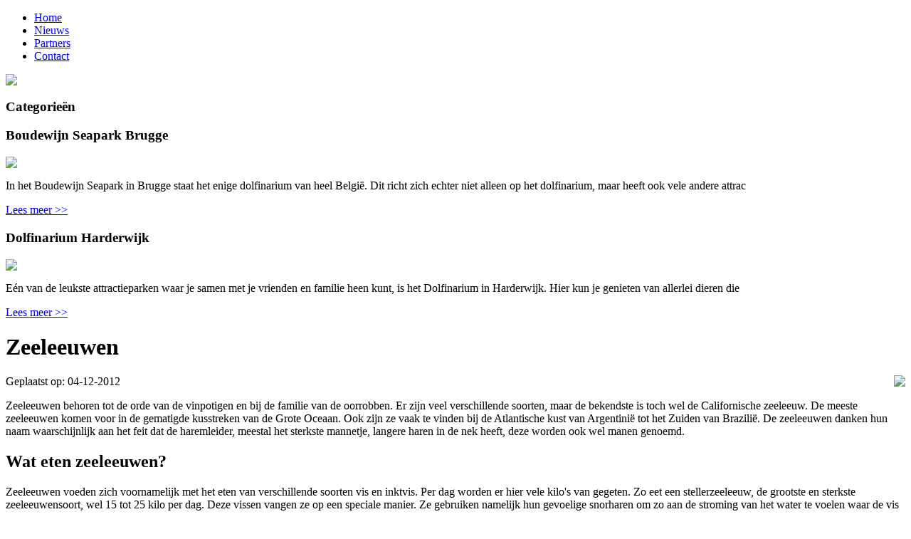

--- FILE ---
content_type: text/html; charset=UTF-8
request_url: https://www.dolfinarifun.nl/nieuws/zeeleeuwen.html
body_size: 2089
content:
<!DOCTYPE html PUBLIC "-//W3C//DTD XHTML 1.0 Transitional//EN" "https://www.w3.org/TR/xhtml1/DTD/xhtml1-transitional.dtd">
<html xmlns="https://www.w3.org/1999/xhtml">
<head>
<base href="https://www.dolfinarifun.nl/">
<meta http-equiv="Content-Type" content="text/html; charset=utf-8" />
<link href="css/style.css" rel="stylesheet" type="text/css" />
 <title>Het laatste nieuws over dolfinariums en dolfijnen</title>
 <meta name="description" content="Hier kun je het laatste nieuws vinden over de diverse dolfinariums in Nederland. Daarnaast vind je hier ook nieuws over de dolfijnen en andere zeezoogdieren." />
 <meta name="keywords" content="" /> </head>
<body>
<div id="header">
	<div id="menu">
            	<ul><li><a href="/" >Home</a></li><li><a href="nieuws.html">Nieuws</a></li><li><a href="partners.html">Partners</a></li><li style="border-right: 0 none;"><a href="contact.html">Contact</a></li></ul>
    </div>
</div>
<div id="container">
	<div id="left">
    	<div id="logo"><a href="/"><img src="images/logo.png" /></a></div>	
		<h3>Categorie&euml;n</h3>
		
				<div class="blok1">
					<h3>Boudewijn Seapark Brugge</h3>
					<a href="nieuws/index.html&action=Boudewijn+Seapark+Brugge"><img src="images/blog/walrussen.jpg" /></a>
					<p>
	In het Boudewijn Seapark in Brugge staat het enige dolfinarium van heel Belgi&euml;. Dit richt zich echter niet alleen op het dolfinarium, maar heeft ook vele andere attrac</p>
					<a href="nieuws/index.html&action=Boudewijn+Seapark+Brugge">Lees meer >></a>
				</div>
				
				<div class="blok1">
					<h3>Dolfinarium Harderwijk</h3>
					<a href="nieuws/index.html&action=Dolfinarium+Harderwijk"><img src="images/blog/dolfijnen.jpg" /></a>
					<p>
	E&eacute;n van de leukste attractieparken waar je samen met je vrienden en familie heen kunt, is het Dolfinarium in Harderwijk. Hier kun je genieten van allerlei dieren die</p>
					<a href="nieuws/index.html&action=Dolfinarium+Harderwijk">Lees meer >></a>
				</div>
					</div>
	<div id="right">
		

				<h1>Zeeleeuwen</h1>
						<div id="blogpage">Geplaatst op: 04-12-2012<img src='images/blog/zeeleeuwen.jpg' align='right' class='blogimg' /><p>
	Zeeleeuwen behoren tot de orde van de vinpotigen en bij de familie van de oorrobben. Er zijn veel verschillende soorten, maar de bekendste is toch wel de Californische zeeleeuw. De meeste zeeleeuwen komen voor in de gematigde kusstreken van de Grote Oceaan. Ook zijn ze vaak te vinden bij de Atlantische kust van Argentini&euml; tot het Zuiden van Brazili&euml;. De zeeleeuwen danken hun naam waarschijnlijk aan het feit dat de haremleider, meestal het sterkste mannetje, langere haren in de nek heeft, deze worden ook wel manen genoemd.</p>
<h2>
	Wat eten zeeleeuwen?</h2>
<p>
	Zeeleeuwen voeden zich voornamelijk met het eten van verschillende soorten vis en inktvis. Per dag worden er hier vele kilo&#39;s van gegeten. Zo eet een stellerzeeleeuw, de grootste en sterkste zeeleeuwensoort, wel 15 tot 25 kilo per dag. Deze vissen vangen ze op een speciale manier. Ze gebruiken namelijk hun gevoelige snorharen om zo aan de stroming van het water te voelen waar de vis zwemt. Zodra de vis in de buurt is, vangen ze deze met hun tanden en slikken ze hem in &eacute;&eacute;n keer door. Zeeleeuwen leven in een groep die veelal bestaat uit 1 mannetje, de haremleider, en meerdere vrouwtjes en jongen. De haremleider beschermt zijn groep en zorgt dat hen niets overkomt. De sterkste haremleider heeft dan ook de meeste zeeleeuwen in zijn groep.</p>
<h2>
	Spelletjes</h2>
<p>
	Er zijn niet veel spelletjes waarin zeeleeuwen in voorkomen omdat het niet heel erg bekende dieren zijn. Maar natuurlijk zijn er wel zee spelletjes waarin alle zee dieren voorkomen en dat spelletje hebben we dan ook voor jou geselecteerd. Kan jij niet wachten? Start dan nu met het spelen van zeedieren memory. Een spel voor kinderen van alle leeftijden waarmee de zeedieren ontdekt worden.</p>
<p>
	<object codebase="http://download.macromedia.com/pub/shockwave/cabs/flash/swflash.cab#version=9,0,40,0" data="http://static.funnygames.nl/games/4/6094/6094.swf" id="tws_ef_6094" style="width:470px;height:350px" type="application/x-shockwave-flash"><param name="movie" value="http://static.funnygames.nl/games/embed.swf" /><param name="allowScriptAccess" value="always" /><param name="flashvars" value="g=6094&amp;n=zeedieren_memory&amp;s=101&amp;t=syi" /></object></p>
</div>
			<div class="meer" style="width: 100%; float: left;"><a class="linkje" href="nieuws/index.html&action=Boudewijn+Seapark+Brugge">Meer over Boudewijn Seapark Brugge &gt;</a></div>

        
        	</div>
    <div id="bottom">
		<h3>Artikelen</h3>
		
		<div class="blok" >
			<h3>Walrussen</h3>
			<img src="images/blog/walrussen.jpg" />
			<p>
	De walrus komt voornamelijk voor op het noordelijk halfrond van de wereld en het is een robbensoort. Zowel de vrouwtjes als de mannetjes walrussen wordt gekenmerkt door zijn grote slagtanden echter</p>
			<a href="nieuws/walrussen.html">lees meer >></a>
		</div>
		
		<div class="blok" >
			<h3>Orka's</h3>
			<img src="images/blog/orka.jpg" />
			<p>
	Een orka ook wel een zwaardwalvis genoemd en van de lid van de dolfijnen familie. De orka is het grootste dier in deze dolfijnen familie. Het uiterlijk van een orka is gekenmerkt met boven zwarte k</p>
			<a href="nieuws/orkas.html">lees meer >></a>
		</div>
		
		<div class="blok" >
			<h3>Zeehonden</h3>
			<img src="images/blog/zeehonden.jpg" />
			<p>
	Zeehonden behoren tot de roofdieren en vormen een familie van de zeezoogdieren. Er zijn veel verschillende soorten zeehonden. In Nederland komen deze zeedieren ook voor en dan vooral in de Waddenze</p>
			<a href="nieuws/zeehonden.html">lees meer >></a>
		</div>
		
		<div class="blok" id="last">
			<h3>Dolfijnen</h3>
			<img src="images/blog/dolfijnen.jpg" />
			<p>
	Dolfijnen behoren tot de walvisachtigen. Deze orde heeft 2 soorten onderorders, dit zijn de baleinwalvissen en de tandwalvissen. De dolfijnen behoren tot deze laatste groep, namelijk de tandwalviss</p>
			<a href="nieuws/dolfijnen.html">lees meer >></a>
		</div>
		    </div>	
</div>
</body>
</html>
 